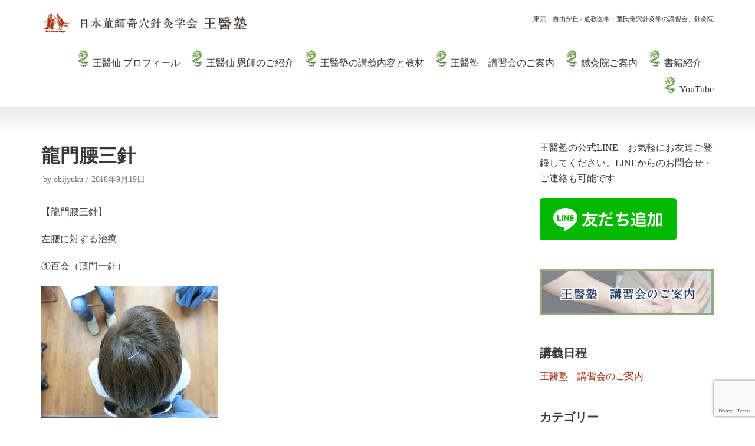

--- FILE ---
content_type: text/html; charset=utf-8
request_url: https://www.google.com/recaptcha/api2/anchor?ar=1&k=6Levn1YpAAAAAJonKTQM2R_fYoI3rO0A6OxPPswr&co=aHR0cHM6Ly93d3cub2hpanl1a3UubmV0OjQ0Mw..&hl=en&v=PoyoqOPhxBO7pBk68S4YbpHZ&size=invisible&anchor-ms=20000&execute-ms=30000&cb=sahteq6c0ozh
body_size: 48647
content:
<!DOCTYPE HTML><html dir="ltr" lang="en"><head><meta http-equiv="Content-Type" content="text/html; charset=UTF-8">
<meta http-equiv="X-UA-Compatible" content="IE=edge">
<title>reCAPTCHA</title>
<style type="text/css">
/* cyrillic-ext */
@font-face {
  font-family: 'Roboto';
  font-style: normal;
  font-weight: 400;
  font-stretch: 100%;
  src: url(//fonts.gstatic.com/s/roboto/v48/KFO7CnqEu92Fr1ME7kSn66aGLdTylUAMa3GUBHMdazTgWw.woff2) format('woff2');
  unicode-range: U+0460-052F, U+1C80-1C8A, U+20B4, U+2DE0-2DFF, U+A640-A69F, U+FE2E-FE2F;
}
/* cyrillic */
@font-face {
  font-family: 'Roboto';
  font-style: normal;
  font-weight: 400;
  font-stretch: 100%;
  src: url(//fonts.gstatic.com/s/roboto/v48/KFO7CnqEu92Fr1ME7kSn66aGLdTylUAMa3iUBHMdazTgWw.woff2) format('woff2');
  unicode-range: U+0301, U+0400-045F, U+0490-0491, U+04B0-04B1, U+2116;
}
/* greek-ext */
@font-face {
  font-family: 'Roboto';
  font-style: normal;
  font-weight: 400;
  font-stretch: 100%;
  src: url(//fonts.gstatic.com/s/roboto/v48/KFO7CnqEu92Fr1ME7kSn66aGLdTylUAMa3CUBHMdazTgWw.woff2) format('woff2');
  unicode-range: U+1F00-1FFF;
}
/* greek */
@font-face {
  font-family: 'Roboto';
  font-style: normal;
  font-weight: 400;
  font-stretch: 100%;
  src: url(//fonts.gstatic.com/s/roboto/v48/KFO7CnqEu92Fr1ME7kSn66aGLdTylUAMa3-UBHMdazTgWw.woff2) format('woff2');
  unicode-range: U+0370-0377, U+037A-037F, U+0384-038A, U+038C, U+038E-03A1, U+03A3-03FF;
}
/* math */
@font-face {
  font-family: 'Roboto';
  font-style: normal;
  font-weight: 400;
  font-stretch: 100%;
  src: url(//fonts.gstatic.com/s/roboto/v48/KFO7CnqEu92Fr1ME7kSn66aGLdTylUAMawCUBHMdazTgWw.woff2) format('woff2');
  unicode-range: U+0302-0303, U+0305, U+0307-0308, U+0310, U+0312, U+0315, U+031A, U+0326-0327, U+032C, U+032F-0330, U+0332-0333, U+0338, U+033A, U+0346, U+034D, U+0391-03A1, U+03A3-03A9, U+03B1-03C9, U+03D1, U+03D5-03D6, U+03F0-03F1, U+03F4-03F5, U+2016-2017, U+2034-2038, U+203C, U+2040, U+2043, U+2047, U+2050, U+2057, U+205F, U+2070-2071, U+2074-208E, U+2090-209C, U+20D0-20DC, U+20E1, U+20E5-20EF, U+2100-2112, U+2114-2115, U+2117-2121, U+2123-214F, U+2190, U+2192, U+2194-21AE, U+21B0-21E5, U+21F1-21F2, U+21F4-2211, U+2213-2214, U+2216-22FF, U+2308-230B, U+2310, U+2319, U+231C-2321, U+2336-237A, U+237C, U+2395, U+239B-23B7, U+23D0, U+23DC-23E1, U+2474-2475, U+25AF, U+25B3, U+25B7, U+25BD, U+25C1, U+25CA, U+25CC, U+25FB, U+266D-266F, U+27C0-27FF, U+2900-2AFF, U+2B0E-2B11, U+2B30-2B4C, U+2BFE, U+3030, U+FF5B, U+FF5D, U+1D400-1D7FF, U+1EE00-1EEFF;
}
/* symbols */
@font-face {
  font-family: 'Roboto';
  font-style: normal;
  font-weight: 400;
  font-stretch: 100%;
  src: url(//fonts.gstatic.com/s/roboto/v48/KFO7CnqEu92Fr1ME7kSn66aGLdTylUAMaxKUBHMdazTgWw.woff2) format('woff2');
  unicode-range: U+0001-000C, U+000E-001F, U+007F-009F, U+20DD-20E0, U+20E2-20E4, U+2150-218F, U+2190, U+2192, U+2194-2199, U+21AF, U+21E6-21F0, U+21F3, U+2218-2219, U+2299, U+22C4-22C6, U+2300-243F, U+2440-244A, U+2460-24FF, U+25A0-27BF, U+2800-28FF, U+2921-2922, U+2981, U+29BF, U+29EB, U+2B00-2BFF, U+4DC0-4DFF, U+FFF9-FFFB, U+10140-1018E, U+10190-1019C, U+101A0, U+101D0-101FD, U+102E0-102FB, U+10E60-10E7E, U+1D2C0-1D2D3, U+1D2E0-1D37F, U+1F000-1F0FF, U+1F100-1F1AD, U+1F1E6-1F1FF, U+1F30D-1F30F, U+1F315, U+1F31C, U+1F31E, U+1F320-1F32C, U+1F336, U+1F378, U+1F37D, U+1F382, U+1F393-1F39F, U+1F3A7-1F3A8, U+1F3AC-1F3AF, U+1F3C2, U+1F3C4-1F3C6, U+1F3CA-1F3CE, U+1F3D4-1F3E0, U+1F3ED, U+1F3F1-1F3F3, U+1F3F5-1F3F7, U+1F408, U+1F415, U+1F41F, U+1F426, U+1F43F, U+1F441-1F442, U+1F444, U+1F446-1F449, U+1F44C-1F44E, U+1F453, U+1F46A, U+1F47D, U+1F4A3, U+1F4B0, U+1F4B3, U+1F4B9, U+1F4BB, U+1F4BF, U+1F4C8-1F4CB, U+1F4D6, U+1F4DA, U+1F4DF, U+1F4E3-1F4E6, U+1F4EA-1F4ED, U+1F4F7, U+1F4F9-1F4FB, U+1F4FD-1F4FE, U+1F503, U+1F507-1F50B, U+1F50D, U+1F512-1F513, U+1F53E-1F54A, U+1F54F-1F5FA, U+1F610, U+1F650-1F67F, U+1F687, U+1F68D, U+1F691, U+1F694, U+1F698, U+1F6AD, U+1F6B2, U+1F6B9-1F6BA, U+1F6BC, U+1F6C6-1F6CF, U+1F6D3-1F6D7, U+1F6E0-1F6EA, U+1F6F0-1F6F3, U+1F6F7-1F6FC, U+1F700-1F7FF, U+1F800-1F80B, U+1F810-1F847, U+1F850-1F859, U+1F860-1F887, U+1F890-1F8AD, U+1F8B0-1F8BB, U+1F8C0-1F8C1, U+1F900-1F90B, U+1F93B, U+1F946, U+1F984, U+1F996, U+1F9E9, U+1FA00-1FA6F, U+1FA70-1FA7C, U+1FA80-1FA89, U+1FA8F-1FAC6, U+1FACE-1FADC, U+1FADF-1FAE9, U+1FAF0-1FAF8, U+1FB00-1FBFF;
}
/* vietnamese */
@font-face {
  font-family: 'Roboto';
  font-style: normal;
  font-weight: 400;
  font-stretch: 100%;
  src: url(//fonts.gstatic.com/s/roboto/v48/KFO7CnqEu92Fr1ME7kSn66aGLdTylUAMa3OUBHMdazTgWw.woff2) format('woff2');
  unicode-range: U+0102-0103, U+0110-0111, U+0128-0129, U+0168-0169, U+01A0-01A1, U+01AF-01B0, U+0300-0301, U+0303-0304, U+0308-0309, U+0323, U+0329, U+1EA0-1EF9, U+20AB;
}
/* latin-ext */
@font-face {
  font-family: 'Roboto';
  font-style: normal;
  font-weight: 400;
  font-stretch: 100%;
  src: url(//fonts.gstatic.com/s/roboto/v48/KFO7CnqEu92Fr1ME7kSn66aGLdTylUAMa3KUBHMdazTgWw.woff2) format('woff2');
  unicode-range: U+0100-02BA, U+02BD-02C5, U+02C7-02CC, U+02CE-02D7, U+02DD-02FF, U+0304, U+0308, U+0329, U+1D00-1DBF, U+1E00-1E9F, U+1EF2-1EFF, U+2020, U+20A0-20AB, U+20AD-20C0, U+2113, U+2C60-2C7F, U+A720-A7FF;
}
/* latin */
@font-face {
  font-family: 'Roboto';
  font-style: normal;
  font-weight: 400;
  font-stretch: 100%;
  src: url(//fonts.gstatic.com/s/roboto/v48/KFO7CnqEu92Fr1ME7kSn66aGLdTylUAMa3yUBHMdazQ.woff2) format('woff2');
  unicode-range: U+0000-00FF, U+0131, U+0152-0153, U+02BB-02BC, U+02C6, U+02DA, U+02DC, U+0304, U+0308, U+0329, U+2000-206F, U+20AC, U+2122, U+2191, U+2193, U+2212, U+2215, U+FEFF, U+FFFD;
}
/* cyrillic-ext */
@font-face {
  font-family: 'Roboto';
  font-style: normal;
  font-weight: 500;
  font-stretch: 100%;
  src: url(//fonts.gstatic.com/s/roboto/v48/KFO7CnqEu92Fr1ME7kSn66aGLdTylUAMa3GUBHMdazTgWw.woff2) format('woff2');
  unicode-range: U+0460-052F, U+1C80-1C8A, U+20B4, U+2DE0-2DFF, U+A640-A69F, U+FE2E-FE2F;
}
/* cyrillic */
@font-face {
  font-family: 'Roboto';
  font-style: normal;
  font-weight: 500;
  font-stretch: 100%;
  src: url(//fonts.gstatic.com/s/roboto/v48/KFO7CnqEu92Fr1ME7kSn66aGLdTylUAMa3iUBHMdazTgWw.woff2) format('woff2');
  unicode-range: U+0301, U+0400-045F, U+0490-0491, U+04B0-04B1, U+2116;
}
/* greek-ext */
@font-face {
  font-family: 'Roboto';
  font-style: normal;
  font-weight: 500;
  font-stretch: 100%;
  src: url(//fonts.gstatic.com/s/roboto/v48/KFO7CnqEu92Fr1ME7kSn66aGLdTylUAMa3CUBHMdazTgWw.woff2) format('woff2');
  unicode-range: U+1F00-1FFF;
}
/* greek */
@font-face {
  font-family: 'Roboto';
  font-style: normal;
  font-weight: 500;
  font-stretch: 100%;
  src: url(//fonts.gstatic.com/s/roboto/v48/KFO7CnqEu92Fr1ME7kSn66aGLdTylUAMa3-UBHMdazTgWw.woff2) format('woff2');
  unicode-range: U+0370-0377, U+037A-037F, U+0384-038A, U+038C, U+038E-03A1, U+03A3-03FF;
}
/* math */
@font-face {
  font-family: 'Roboto';
  font-style: normal;
  font-weight: 500;
  font-stretch: 100%;
  src: url(//fonts.gstatic.com/s/roboto/v48/KFO7CnqEu92Fr1ME7kSn66aGLdTylUAMawCUBHMdazTgWw.woff2) format('woff2');
  unicode-range: U+0302-0303, U+0305, U+0307-0308, U+0310, U+0312, U+0315, U+031A, U+0326-0327, U+032C, U+032F-0330, U+0332-0333, U+0338, U+033A, U+0346, U+034D, U+0391-03A1, U+03A3-03A9, U+03B1-03C9, U+03D1, U+03D5-03D6, U+03F0-03F1, U+03F4-03F5, U+2016-2017, U+2034-2038, U+203C, U+2040, U+2043, U+2047, U+2050, U+2057, U+205F, U+2070-2071, U+2074-208E, U+2090-209C, U+20D0-20DC, U+20E1, U+20E5-20EF, U+2100-2112, U+2114-2115, U+2117-2121, U+2123-214F, U+2190, U+2192, U+2194-21AE, U+21B0-21E5, U+21F1-21F2, U+21F4-2211, U+2213-2214, U+2216-22FF, U+2308-230B, U+2310, U+2319, U+231C-2321, U+2336-237A, U+237C, U+2395, U+239B-23B7, U+23D0, U+23DC-23E1, U+2474-2475, U+25AF, U+25B3, U+25B7, U+25BD, U+25C1, U+25CA, U+25CC, U+25FB, U+266D-266F, U+27C0-27FF, U+2900-2AFF, U+2B0E-2B11, U+2B30-2B4C, U+2BFE, U+3030, U+FF5B, U+FF5D, U+1D400-1D7FF, U+1EE00-1EEFF;
}
/* symbols */
@font-face {
  font-family: 'Roboto';
  font-style: normal;
  font-weight: 500;
  font-stretch: 100%;
  src: url(//fonts.gstatic.com/s/roboto/v48/KFO7CnqEu92Fr1ME7kSn66aGLdTylUAMaxKUBHMdazTgWw.woff2) format('woff2');
  unicode-range: U+0001-000C, U+000E-001F, U+007F-009F, U+20DD-20E0, U+20E2-20E4, U+2150-218F, U+2190, U+2192, U+2194-2199, U+21AF, U+21E6-21F0, U+21F3, U+2218-2219, U+2299, U+22C4-22C6, U+2300-243F, U+2440-244A, U+2460-24FF, U+25A0-27BF, U+2800-28FF, U+2921-2922, U+2981, U+29BF, U+29EB, U+2B00-2BFF, U+4DC0-4DFF, U+FFF9-FFFB, U+10140-1018E, U+10190-1019C, U+101A0, U+101D0-101FD, U+102E0-102FB, U+10E60-10E7E, U+1D2C0-1D2D3, U+1D2E0-1D37F, U+1F000-1F0FF, U+1F100-1F1AD, U+1F1E6-1F1FF, U+1F30D-1F30F, U+1F315, U+1F31C, U+1F31E, U+1F320-1F32C, U+1F336, U+1F378, U+1F37D, U+1F382, U+1F393-1F39F, U+1F3A7-1F3A8, U+1F3AC-1F3AF, U+1F3C2, U+1F3C4-1F3C6, U+1F3CA-1F3CE, U+1F3D4-1F3E0, U+1F3ED, U+1F3F1-1F3F3, U+1F3F5-1F3F7, U+1F408, U+1F415, U+1F41F, U+1F426, U+1F43F, U+1F441-1F442, U+1F444, U+1F446-1F449, U+1F44C-1F44E, U+1F453, U+1F46A, U+1F47D, U+1F4A3, U+1F4B0, U+1F4B3, U+1F4B9, U+1F4BB, U+1F4BF, U+1F4C8-1F4CB, U+1F4D6, U+1F4DA, U+1F4DF, U+1F4E3-1F4E6, U+1F4EA-1F4ED, U+1F4F7, U+1F4F9-1F4FB, U+1F4FD-1F4FE, U+1F503, U+1F507-1F50B, U+1F50D, U+1F512-1F513, U+1F53E-1F54A, U+1F54F-1F5FA, U+1F610, U+1F650-1F67F, U+1F687, U+1F68D, U+1F691, U+1F694, U+1F698, U+1F6AD, U+1F6B2, U+1F6B9-1F6BA, U+1F6BC, U+1F6C6-1F6CF, U+1F6D3-1F6D7, U+1F6E0-1F6EA, U+1F6F0-1F6F3, U+1F6F7-1F6FC, U+1F700-1F7FF, U+1F800-1F80B, U+1F810-1F847, U+1F850-1F859, U+1F860-1F887, U+1F890-1F8AD, U+1F8B0-1F8BB, U+1F8C0-1F8C1, U+1F900-1F90B, U+1F93B, U+1F946, U+1F984, U+1F996, U+1F9E9, U+1FA00-1FA6F, U+1FA70-1FA7C, U+1FA80-1FA89, U+1FA8F-1FAC6, U+1FACE-1FADC, U+1FADF-1FAE9, U+1FAF0-1FAF8, U+1FB00-1FBFF;
}
/* vietnamese */
@font-face {
  font-family: 'Roboto';
  font-style: normal;
  font-weight: 500;
  font-stretch: 100%;
  src: url(//fonts.gstatic.com/s/roboto/v48/KFO7CnqEu92Fr1ME7kSn66aGLdTylUAMa3OUBHMdazTgWw.woff2) format('woff2');
  unicode-range: U+0102-0103, U+0110-0111, U+0128-0129, U+0168-0169, U+01A0-01A1, U+01AF-01B0, U+0300-0301, U+0303-0304, U+0308-0309, U+0323, U+0329, U+1EA0-1EF9, U+20AB;
}
/* latin-ext */
@font-face {
  font-family: 'Roboto';
  font-style: normal;
  font-weight: 500;
  font-stretch: 100%;
  src: url(//fonts.gstatic.com/s/roboto/v48/KFO7CnqEu92Fr1ME7kSn66aGLdTylUAMa3KUBHMdazTgWw.woff2) format('woff2');
  unicode-range: U+0100-02BA, U+02BD-02C5, U+02C7-02CC, U+02CE-02D7, U+02DD-02FF, U+0304, U+0308, U+0329, U+1D00-1DBF, U+1E00-1E9F, U+1EF2-1EFF, U+2020, U+20A0-20AB, U+20AD-20C0, U+2113, U+2C60-2C7F, U+A720-A7FF;
}
/* latin */
@font-face {
  font-family: 'Roboto';
  font-style: normal;
  font-weight: 500;
  font-stretch: 100%;
  src: url(//fonts.gstatic.com/s/roboto/v48/KFO7CnqEu92Fr1ME7kSn66aGLdTylUAMa3yUBHMdazQ.woff2) format('woff2');
  unicode-range: U+0000-00FF, U+0131, U+0152-0153, U+02BB-02BC, U+02C6, U+02DA, U+02DC, U+0304, U+0308, U+0329, U+2000-206F, U+20AC, U+2122, U+2191, U+2193, U+2212, U+2215, U+FEFF, U+FFFD;
}
/* cyrillic-ext */
@font-face {
  font-family: 'Roboto';
  font-style: normal;
  font-weight: 900;
  font-stretch: 100%;
  src: url(//fonts.gstatic.com/s/roboto/v48/KFO7CnqEu92Fr1ME7kSn66aGLdTylUAMa3GUBHMdazTgWw.woff2) format('woff2');
  unicode-range: U+0460-052F, U+1C80-1C8A, U+20B4, U+2DE0-2DFF, U+A640-A69F, U+FE2E-FE2F;
}
/* cyrillic */
@font-face {
  font-family: 'Roboto';
  font-style: normal;
  font-weight: 900;
  font-stretch: 100%;
  src: url(//fonts.gstatic.com/s/roboto/v48/KFO7CnqEu92Fr1ME7kSn66aGLdTylUAMa3iUBHMdazTgWw.woff2) format('woff2');
  unicode-range: U+0301, U+0400-045F, U+0490-0491, U+04B0-04B1, U+2116;
}
/* greek-ext */
@font-face {
  font-family: 'Roboto';
  font-style: normal;
  font-weight: 900;
  font-stretch: 100%;
  src: url(//fonts.gstatic.com/s/roboto/v48/KFO7CnqEu92Fr1ME7kSn66aGLdTylUAMa3CUBHMdazTgWw.woff2) format('woff2');
  unicode-range: U+1F00-1FFF;
}
/* greek */
@font-face {
  font-family: 'Roboto';
  font-style: normal;
  font-weight: 900;
  font-stretch: 100%;
  src: url(//fonts.gstatic.com/s/roboto/v48/KFO7CnqEu92Fr1ME7kSn66aGLdTylUAMa3-UBHMdazTgWw.woff2) format('woff2');
  unicode-range: U+0370-0377, U+037A-037F, U+0384-038A, U+038C, U+038E-03A1, U+03A3-03FF;
}
/* math */
@font-face {
  font-family: 'Roboto';
  font-style: normal;
  font-weight: 900;
  font-stretch: 100%;
  src: url(//fonts.gstatic.com/s/roboto/v48/KFO7CnqEu92Fr1ME7kSn66aGLdTylUAMawCUBHMdazTgWw.woff2) format('woff2');
  unicode-range: U+0302-0303, U+0305, U+0307-0308, U+0310, U+0312, U+0315, U+031A, U+0326-0327, U+032C, U+032F-0330, U+0332-0333, U+0338, U+033A, U+0346, U+034D, U+0391-03A1, U+03A3-03A9, U+03B1-03C9, U+03D1, U+03D5-03D6, U+03F0-03F1, U+03F4-03F5, U+2016-2017, U+2034-2038, U+203C, U+2040, U+2043, U+2047, U+2050, U+2057, U+205F, U+2070-2071, U+2074-208E, U+2090-209C, U+20D0-20DC, U+20E1, U+20E5-20EF, U+2100-2112, U+2114-2115, U+2117-2121, U+2123-214F, U+2190, U+2192, U+2194-21AE, U+21B0-21E5, U+21F1-21F2, U+21F4-2211, U+2213-2214, U+2216-22FF, U+2308-230B, U+2310, U+2319, U+231C-2321, U+2336-237A, U+237C, U+2395, U+239B-23B7, U+23D0, U+23DC-23E1, U+2474-2475, U+25AF, U+25B3, U+25B7, U+25BD, U+25C1, U+25CA, U+25CC, U+25FB, U+266D-266F, U+27C0-27FF, U+2900-2AFF, U+2B0E-2B11, U+2B30-2B4C, U+2BFE, U+3030, U+FF5B, U+FF5D, U+1D400-1D7FF, U+1EE00-1EEFF;
}
/* symbols */
@font-face {
  font-family: 'Roboto';
  font-style: normal;
  font-weight: 900;
  font-stretch: 100%;
  src: url(//fonts.gstatic.com/s/roboto/v48/KFO7CnqEu92Fr1ME7kSn66aGLdTylUAMaxKUBHMdazTgWw.woff2) format('woff2');
  unicode-range: U+0001-000C, U+000E-001F, U+007F-009F, U+20DD-20E0, U+20E2-20E4, U+2150-218F, U+2190, U+2192, U+2194-2199, U+21AF, U+21E6-21F0, U+21F3, U+2218-2219, U+2299, U+22C4-22C6, U+2300-243F, U+2440-244A, U+2460-24FF, U+25A0-27BF, U+2800-28FF, U+2921-2922, U+2981, U+29BF, U+29EB, U+2B00-2BFF, U+4DC0-4DFF, U+FFF9-FFFB, U+10140-1018E, U+10190-1019C, U+101A0, U+101D0-101FD, U+102E0-102FB, U+10E60-10E7E, U+1D2C0-1D2D3, U+1D2E0-1D37F, U+1F000-1F0FF, U+1F100-1F1AD, U+1F1E6-1F1FF, U+1F30D-1F30F, U+1F315, U+1F31C, U+1F31E, U+1F320-1F32C, U+1F336, U+1F378, U+1F37D, U+1F382, U+1F393-1F39F, U+1F3A7-1F3A8, U+1F3AC-1F3AF, U+1F3C2, U+1F3C4-1F3C6, U+1F3CA-1F3CE, U+1F3D4-1F3E0, U+1F3ED, U+1F3F1-1F3F3, U+1F3F5-1F3F7, U+1F408, U+1F415, U+1F41F, U+1F426, U+1F43F, U+1F441-1F442, U+1F444, U+1F446-1F449, U+1F44C-1F44E, U+1F453, U+1F46A, U+1F47D, U+1F4A3, U+1F4B0, U+1F4B3, U+1F4B9, U+1F4BB, U+1F4BF, U+1F4C8-1F4CB, U+1F4D6, U+1F4DA, U+1F4DF, U+1F4E3-1F4E6, U+1F4EA-1F4ED, U+1F4F7, U+1F4F9-1F4FB, U+1F4FD-1F4FE, U+1F503, U+1F507-1F50B, U+1F50D, U+1F512-1F513, U+1F53E-1F54A, U+1F54F-1F5FA, U+1F610, U+1F650-1F67F, U+1F687, U+1F68D, U+1F691, U+1F694, U+1F698, U+1F6AD, U+1F6B2, U+1F6B9-1F6BA, U+1F6BC, U+1F6C6-1F6CF, U+1F6D3-1F6D7, U+1F6E0-1F6EA, U+1F6F0-1F6F3, U+1F6F7-1F6FC, U+1F700-1F7FF, U+1F800-1F80B, U+1F810-1F847, U+1F850-1F859, U+1F860-1F887, U+1F890-1F8AD, U+1F8B0-1F8BB, U+1F8C0-1F8C1, U+1F900-1F90B, U+1F93B, U+1F946, U+1F984, U+1F996, U+1F9E9, U+1FA00-1FA6F, U+1FA70-1FA7C, U+1FA80-1FA89, U+1FA8F-1FAC6, U+1FACE-1FADC, U+1FADF-1FAE9, U+1FAF0-1FAF8, U+1FB00-1FBFF;
}
/* vietnamese */
@font-face {
  font-family: 'Roboto';
  font-style: normal;
  font-weight: 900;
  font-stretch: 100%;
  src: url(//fonts.gstatic.com/s/roboto/v48/KFO7CnqEu92Fr1ME7kSn66aGLdTylUAMa3OUBHMdazTgWw.woff2) format('woff2');
  unicode-range: U+0102-0103, U+0110-0111, U+0128-0129, U+0168-0169, U+01A0-01A1, U+01AF-01B0, U+0300-0301, U+0303-0304, U+0308-0309, U+0323, U+0329, U+1EA0-1EF9, U+20AB;
}
/* latin-ext */
@font-face {
  font-family: 'Roboto';
  font-style: normal;
  font-weight: 900;
  font-stretch: 100%;
  src: url(//fonts.gstatic.com/s/roboto/v48/KFO7CnqEu92Fr1ME7kSn66aGLdTylUAMa3KUBHMdazTgWw.woff2) format('woff2');
  unicode-range: U+0100-02BA, U+02BD-02C5, U+02C7-02CC, U+02CE-02D7, U+02DD-02FF, U+0304, U+0308, U+0329, U+1D00-1DBF, U+1E00-1E9F, U+1EF2-1EFF, U+2020, U+20A0-20AB, U+20AD-20C0, U+2113, U+2C60-2C7F, U+A720-A7FF;
}
/* latin */
@font-face {
  font-family: 'Roboto';
  font-style: normal;
  font-weight: 900;
  font-stretch: 100%;
  src: url(//fonts.gstatic.com/s/roboto/v48/KFO7CnqEu92Fr1ME7kSn66aGLdTylUAMa3yUBHMdazQ.woff2) format('woff2');
  unicode-range: U+0000-00FF, U+0131, U+0152-0153, U+02BB-02BC, U+02C6, U+02DA, U+02DC, U+0304, U+0308, U+0329, U+2000-206F, U+20AC, U+2122, U+2191, U+2193, U+2212, U+2215, U+FEFF, U+FFFD;
}

</style>
<link rel="stylesheet" type="text/css" href="https://www.gstatic.com/recaptcha/releases/PoyoqOPhxBO7pBk68S4YbpHZ/styles__ltr.css">
<script nonce="e0wYCDg2hrTqPS_iHtg50w" type="text/javascript">window['__recaptcha_api'] = 'https://www.google.com/recaptcha/api2/';</script>
<script type="text/javascript" src="https://www.gstatic.com/recaptcha/releases/PoyoqOPhxBO7pBk68S4YbpHZ/recaptcha__en.js" nonce="e0wYCDg2hrTqPS_iHtg50w">
      
    </script></head>
<body><div id="rc-anchor-alert" class="rc-anchor-alert"></div>
<input type="hidden" id="recaptcha-token" value="[base64]">
<script type="text/javascript" nonce="e0wYCDg2hrTqPS_iHtg50w">
      recaptcha.anchor.Main.init("[\x22ainput\x22,[\x22bgdata\x22,\x22\x22,\[base64]/[base64]/[base64]/bmV3IHJbeF0oY1swXSk6RT09Mj9uZXcgclt4XShjWzBdLGNbMV0pOkU9PTM/bmV3IHJbeF0oY1swXSxjWzFdLGNbMl0pOkU9PTQ/[base64]/[base64]/[base64]/[base64]/[base64]/[base64]/[base64]/[base64]\x22,\[base64]\\u003d\\u003d\x22,\[base64]/[base64]/CgsK7KDFZasKuGTzCq2XCvWhcUTEHw6DCt8KpwprCjWPDtMOjwqY2LcKOw4nCikjCo8KrccKJw7kiBsKTwpfDh07Dti/CrsKswr7CijHDssK+ZMOcw7fCh1AcBsK6wpFLcsOMeCF0TcKTw6Q1wrJ9w5nDi3UJwrLDgnhnU2crJ8KFHiY7FkTDs2VCTx9iADceWzvDhTzDjQ/[base64]/DtcOxQh/CrXXDi8Opw4DCgmbCocKEwqhFwqVswqEhwot9Y8OBU0nCmMOta0JXNMK1w45if1MEw6swwqLDkW9de8O0wrw7w5d6DcORVcK5wpPDgsK0QlXCpyzCvXTDhcOoE8KqwoETHDTCshTChcO/wobCpsKyw6bCrn7CosOmwp3Dg8OowoLCq8OoFMKZYEAfJiPCpcO9w5XDrRJ1SgxSPcOCPRQBwpvDhzLDkcOcwpjDp8OEw5bDvhPDgjsQw7XCqgjDl0sDw5DCjMKKc8KXw4LDmcOLw4EOwoVNw6vCi0kZw6NCw4dta8KRwrLDk8OYKMK+wrXCnQnCscKZwq/CmMK/[base64]/w7/DocOswrAFeRw7fWYIEcK8wp3DjcKIwoDCkMO6w6N2woEhZkcrSxjCqjx3w58kNsOWwpzDgzjDmcKyQzfCt8KFwonCisKEeMOZw47DlsOvw47ColXCk0wewrnCvMOuwqQFw6M+w5zCpMK/w6cJa8KKGcOaZMKGw6zDiXMedEEJw5/CqmoxwpvChMOuw7BUBMOTw61/[base64]/CmXN7fcOfwqkBwrVBF8O6KsOpcAE8w4nCqzBhPT8TZMOQw4wxSMK5w7jClkQXworCrMOqw7dmwpdSwoHChMOnw4fCiMOJS0nDmcKcw5ZPwpN2w7VawqMpPMKPScO3w5xJw5AdJSHCh2/CqcKnZcO9aiInwrgOecKSbBjDoBABX8O7BcO7SMOLQ8O9w4PDuMOnwrXCk8KoAMOYb8Osw6PClUIawpzCgjPCuMKPaRbCsnYUa8OleMKdw5TCvxU0O8KMcMOow4d/FcOAC0MxUDPCgQEJwpbDq8KFw6t4wowpO189Px3CggrDlsKYw6AqekBZw7LDhz/[base64]/ClsO5wqnCgMKiwqwrw4A+OXpyDhFXbXRHw6BlwrPCv8KwwqPCiirDuMKaw43DlV9jw7hRw6Vbw7vDrQ7DgMKgw6XCusODw4LCsS8qZcKcesKjw45/d8KxwpPDhcOtE8OFcsKxwo/Cr1sbw518w7HDvcKBAMOSOkzCqcOgwrxLw5jDscO4w7LDmnY2w6LDvMOGw6ARworCo1ZHwq5+LcOcwozDtcK3AQzDtcK/woVOVcORUMOZwqHDqUHDqAYqwqHDvnZew7NRKMKqwooyLsKYc8OrDW1uw6xVZcOmesKSGMKaUMKIfsKgRANhwpxkwqLCr8O+wqnCncO+DcOsX8KCZcK8woPDqygeNMOhE8KsG8KMwowww4vDh1LCrRZxw4NZfnfDrnhedkXChcK8w5Y/wosECsOtQ8K5w63ChcK3EGzCssOfUcKgfwcULsOJQR9QMsOew5Miw63DrxXDnzDDnw9BInc2R8K3wp7DlcKCanPDusKMD8KEDsOvwoXChEshV3R+wpbDhcOFwrxvw6HDi1PDtxXCmVkcwoPDqETDvzbDmGUEw7E8HVtmwq/DvA3Cq8OOw6bCmC3ClcKXJMOwQcKhwokSIlFew4wyw6kWak/[base64]/DksOzQsKiD1dFwqdQwpTCqsKfw6fDmRLCkcOAwoXDiRwRM29QdVTClRDCncKFw719w5cHK8KOw5bCn8KFw5l/w6Nhw4ZDw7NhwqJhV8OTBsK4UsOweMK0w6IdGMOmUcO9wqPDojHCnsKTUHbCp8OfwoQ6wrskAhV8SXTDgGVgwqvCn8OgQ1oXwrHClgvDsAJOL8KATWwoUSckbMKiQkhmYcOQIMOFQ2/[base64]/woBXEsOMwrJqFsO9NMKtdsO4w6rCocKjwqBWG8KRw7QrVRjCmzgUIXTDpFhuZcKHLcO3OS8Xwohawo/Dt8OiRMOswo3DtsOnWMOzU8O4QMO/[base64]/Dj8OGwqElFxXCv8Kew7rDu8KzHcKEJBFsFlQuwqALw7J2wrpBwrPChQfCocKQw64fwr96BcOILgDCtxRRwrrCn8OnwpzCjyrCvmYdd8KsJMKCJ8K/[base64]/DtT5RwotfBcKKaMKZw4zCnhcSdTrCjzzDiXYOw6Fpw6DDs3h7fH96OsKLw5Vyw7N2wrVIwqDDvTrChgjCh8KOwrrDuRM+NcKYwpHDlhwTR8ONw7vDhMKKw57Dh2PCnG1UScOfC8K1FcKOw5fDjcKgDQJQwpjCicOjUEoGG8K6Cg/CjWgSwoR2UkFMK8ONSl7ClB/[base64]/CmW/Dh8OYQMKaVMK1w4A7QsKOP8KgdlLDvCp1KsOQwrvCkTEww6XDlsOJesKQf8KYA1tdw4hUw4VPw5AZCn0GP2jCjTLCusOGJwE/w7LCncOAwqDDhxB5w6gdwo3DrlbDvyYJwqHChMOPCsKjGMKbw51SJcKcwr83wrfCgMKGYhwZUcOTNsOiwpDDll4DwogowpLDrEfDun1TbsKSw7g6wqEsOHfDvMOGfm7DvGZ4PcKYDlzDjnjCk1XDgw9AHMKzKMKNw5vDp8K8w5/DjsKpSMOBw4XCj0TDt0HDoyx3wppEw49FwrJSO8Kiw6PDu8OjLcKwwq3CqD7DrsKTLcOOwoDCpcKuw4fCqsKbwrlPwqogwoYkaSvCnj/[base64]/ZDkEJgBAYSNjw5nCjMKCLMOiVCfCoVTDicOCwqrCoBbDocKSwpR5EwLDgQ5uwqxjH8Ogw7kkwrpiL2LDt8OCSMOXwpBNeQ8CwpXCm8OzJVPCh8Ocw7fCnlDDhMOhLkc7wosQw4kSZMOgwrx7aQLDnkN8wqokAcOEJm3CoQzCgg/[base64]/DrcK3w5nDthkYXsOJEnbCgHTCjXzDn3PDuS42w7QWE8Ktwo/DosK2wq4VfhbCkg5eGwDClsOofcK8Ii5hw5UPAsOrVsORwojCssO9CUnDoMK5wpTDrQBvwqPDsMOEL8KfY8OeAGPCj8O3a8KAdzQew40owpnCrcKgLcOeMMOswqvCgR/DmHNAw4nCgQHDtTM5wqfCmD5Tw51QQj5Aw7QSwrhcCFnDsy/[base64]/DlcOldsO0IcO5wofDn38FGWvDqULDt8OfwpLDiVnCjMOjCxfCtMK4w7QKWGnCk0fDtSHDlSvDsCMywrLDiF5lMyITZ8OsUQo0BBbClMOdHCQMS8KcEMOpwodfw7NXWcKtXF0Mw7XCi8KXOTzDj8K0FsOtwrAMwr1vdS9Rw5XClk7DnkZiw7ICwrUfAsO/wrFyRBHCrcKIZH0Sw5bDj8KFw5TDhsOCwoHDnG7DsxXCk3rDoVHDrMK6bG7Cs0UTCMK3w4dRw7fCjhnCi8O3OHPDsE/DvcORfsOYEsK+wqjCjHQuw6s4wroCIsKcwpMFw6/Cr2PDiMKZOkDCkAUEScOQQ3rDpwAEBRpBXsK9wq7Cu8O4w5xhc1bCksKwVBJLw7dCNmnDhHzCpcKrQ8O/aMK3RsKgw5HCvxHDkXfClMKIw6lpw4lmJsKbwo7CqUXDpETDuxHDi3XDjybCsH3DmC0Dd3XDgTwlRRpDMcKFagjDm8OTwrLCuMKcwoJ5w5Uxw7HDtUHCrUtOQcKXFhQsdC/ClMOTERzCpsO5wrnDuRZ3JEPCnMKZwrBUV8KnwqAbwqUCAcOxOUl1bcOmw6V6HE05wp8aVcOBwpMnwox9V8OSayXDpMOdw4Mxw5PCl8OXV8Oiw7dAQcKLFGnDm3TDlF3DgQUuw6k/alJLZhHDgRl2OsOuwodew5rCu8Oawq7CvlhfD8ORXsO9e1RyB8ODw484wrDCgzBMwqwZw5xFwoLCpzMKLytvFcKDwrPDnhjCmsKdwpjCpS/CiyTCmV1DwrTCkDYEwrDCkyMlNsKuRWwoa8KQQ8K0WSTDm8OPTcOTw5DCisOBZxhuw7JdUBd1w512w6XCj8OEw6DDgjHDpsKRw6NWCcO+CUfCpMOrSnlZwp7Cs1bCqMKVIsKafH1ZJQHDlMOsw6zDoGrClQrDlMOAwrY9bMOKwprCoX/[base64]/w4nDoMOvw4bCmlQVw4I8BkRmTSsQBMKMY8K9NcKLesOOfyIqwrgEwrnCiMKEHsO/[base64]/bgAsDsKqUcKPwqIkZR7CtcOaw7p2VCkFw50cbC7Cl3HDtSs7w5fDtsKbHDfCpXA0GcOBIcOOw5PDuCAVw6EQw6jCoxtWDsOdwqnCp8O+wp/CpMKVwr18eMKXwqgDw7HDpBtlBnonE8KEwpTDq8OMw5vCpcOxMm0mVVYBKsODwo1Xw4YPwqbDssO/wojCq0NYwoF2wobDpsOvw6fCrcKnCz0+wqgUOT5hwo3CqERPwr4NwpnDssK9wrgUY3Q1N8O/w65kwrgyYhtuUsOlw5gseAceYgnCg3HDr1gFw4/CnHvDpcO0P1dre8OpwrbDmjvCmykkED/[base64]/wr/CgUASdjbDpmYfAsOUe8OJVXwrA3rDj1c2RmPCpwoIw4F2wqzCicO6WMO9woHDmsOCwqXCumZcBsKEZW/[base64]/DjsKLVcKKwr0Swr3CnsK3a8OSWcKmwqFCdEDCsgdrP8K1SsO7MsKMwp41AGzCtcOZS8KDw7nDuMOQwrQuKSlFw5/[base64]/CsMKuwqDDhwbChyfCkizCmi0Xw5nCksKMw4XDgzMPF2V5w49+asKpw6UuwpnDiW3DiCvDkg1eUAPDpcK0w5rDkMO8ZBfDmXjCkUrDpiDClcOoQcK9V8O4wohOV8KFw4B4L8Kwwqk1S8OEw69rZXh6L3/[base64]/DlArDl8OGV8KXTDBuQTXDu8OWNMO8w7zDm8KewpVpwrTDmz4/QmrCuC4AawYXJns0w5wcP8OUwrloLgLCrjXDs8OgwosXwppIIMKvG1XDrE0GL8K0OjNSw5TCj8OgQsKJVEVkwqh5DF/DlMOoZljChDxqwr3Du8OcwrUBw7XDusK1asOjYGLDr0fCqMOqw4zDrldYw5rCi8OEwrPDgWsDwqtvwqQJV8OmYsKLwrzDtUFzw7gLwqrDkwUjwqvDqcKqfHPDp8KNCsKcNgg7fE7CkDZ0wozDh8OJfMOswozDksO/MwQ4w71CwoAVdcKmOsKuBmkLJcOYWCMXw4ArIsOgw5rCtXwpVMKSRsO5LcKyw541wqodwoXDqcOdw5jChisvYknDqsKqw4kKw4IrPB3DvEfCsMOqCxvDrcKGwpHCuMKIw4bDrhZQRUkEw5ECwp/Ci8Kow49XS8OlwobDoVxuwojCkXPDjhfDq8K5w68Twr4LWUpPwrlLQMKRwpgPQFnCt0bCqk4lwpNZw404Eg7DiDbDmsK/[base64]/DqV/Cu8KpCcKICMKhGcK3w7HDk8KDwrA/[base64]/CssOXwoYTw6tbacOXInBrwrbDpk7ChXHCq3fDh3zCncOaIHVQwoQuw6PCpULCt8O1w5YOwopoIMOgwpjDgcK0wqjCrxABwqnDjcK6PS4bwoXCsAR0RFRywpzCt2IODEbClybCuk/CuMO4w63DrUHDqDnDusOGOXF+wqDDtcKNwqXDkcOJW8KlwrJqeivDhmI8wp7CtAk2WsKfVcK9DALCucOaPMOWesK2wq1Ow77ChFnCvcKtV8KIYsOgw78FL8Oiw6gHwpnDgsO0cG0iQcO6w5l7RsKGeHrDvsOLwrZIesO0w4TChRbCkQQ4wqIxwqh/bcKNc8KVHjLDlVhHaMKhwpnDssKpw67DsMKmwofDji7CoEjDncK/wqvCs8Kqw53CuHnDsMK1FMKpaFfDi8Oawo3DtcKDw5/[base64]/[base64]/Dr8OgbMO4wo/ChsOPS0kIKsOUwrwvAcOIaFk+PsODw6XDk8Oew6vCrMK/[base64]/[base64]/[base64]/w4cew4/DhSzDjHnDosKVwpHCn8KXwowHIMOyaMOzCwhbOMKnwqPCkwlQFXbDjsKCHX3CusKWw6sEw4vCqAnCq1jCp0zCu1/[base64]/[base64]/w5ZCw5rClsOYw4pyZMKVRsO8K8OPw6vCj1zDgcO0Kj3CjFLCtUtMwrvCk8KvPsOcwrM5wqIOEgUJwoA+VsKsw54sZjR2wqMmwqXDrxnCksKcFEVBw7zDrQo1AsOEw77CqcODwqrCqyPDi8K1GGtdwpnDmzNkGsOTw5lbwoPCpMKvw4E9w4Iyw4DCiVEQXB/[base64]/[base64]/DlUDCm8KpYsOeLy3DhMOeCcKnw4l9VgbDslrCojvCjBcBwoTCszcDwp/CtsKFwod2wo9fDHHDiMK6wpU4HFgOX8KmwrXDtMKuKsOIWMKdwpMjHsO9w6bDmsKKKDRZw4bCtCNnfzFTw6HCg8OpMMOpeznCqVdowq5nFG/CncOew79JVz5iTsOKwqcUPMKpKcKEwrlGw6JYeRfCnUsJworCocOqN3gSw6gxw7ExUcOjw4TClHHDj8ObeMOjwozCtxlzJSnDpsOAwo/CjWrDvWg+w41rO3TCjsOZwqMBQsO0DsK6A1h9w6jDmUMzw5RfZyrCicOMG3FVwptPwoLCm8KGw4sfwpbCiMOARMKAw5sUSSh/EzdyRsOGIcOPwqAawpkqw61MR8OZSQBXID0ww5rDsjrDksOhGw8ecVoWw53CkH5BfB1ELGDCi1HCiCoJYVcWworDoHHCuD5vP3gGfFkzF8KrwosZRyHCicK2wqEJwogkSsOhPMOwSEdyX8OtwqBZw4lWw7/Co8OMHsOvF3vDn8OBK8K7wrTCpxF/w6PDm1bCjTbCucOrw4XDqcO0woElw5woCg0Awr4gYx49wrjDpcOxPcKUw5vCucOKw4AVZMKpEStWw74wJcK5wr8+w4lIcsK6w7d4w4MLwoDCscOMLxnDpBnCsMO4w53CulFIBcOww7HDn2w3KW7DlU0Yw6AwKMOvw71QfmrDnMK8fEIvw6tWQsO/w7PDq8K9L8K+E8Kuw5fCusKOFg1twpwAf8OUQMOHwq/[base64]/Di3M9w6PDsQXCvnLDlmgywqDDmsOlw497al7DjAzChsOQw7wEw7TDp8KPwqDCsl3Ch8Okwo7DosOJw5hLChLChSrDqEQkQULDhGAYw5EmwpDCqSTDiFfCs8KzwqzCkQkCwq/ClcOswr0+QsOOwpNPEE7DkHIWQcKdw4MYw7HCs8OLwqPDqsOwIDPDhcKzwobCqzHDu8KJFMKuw6rCscKCwrPChxE3O8KTKlhyw7oawpJqwpEYw5psw7XCmmpRCMOewo5uw5tkB0IhwrTCvz/DjcKhw6HCuRvDm8OZw6PDqsOab2pLHmBNLlcvOMOEw7XDsMO3w6hwIAFTEcOVwrx5WWnDvAp0QFfCpyF9EAtzwofDr8O2PCh3w6xzw6ZAwr3DnHnCt8O7M1TClcOsw7ZNwqM3wp8Lw4/CvA1lPsKxQcKmwrFCw5kZGMOEUwQTIWfCsh3DtsOawpvDtGV6w7jCnVXDpsK3ImPCiMO8D8OZw50eA0XCoSIMTkHDqcKOZMOjwpoMwrlpAARRw5DCu8KYJMKDwr1bwpbCmcKDWMO5Bj4Nw7F+VMKNw7PCn0/DtcK/TcKTSifDoFdYd8OSwqcawqDDqsO6EXhkBVVBwpxawok3DcKVw7sFwqPDpmp1wqPCqH9Kwo7Cng90VcOBw7jDiMKLw4vDjCVPLw7CgsOiahoKesOmInnCpi7CksK/UWLCpnMXO3XCpDzCiMOkwpbDpcOvFnnCqHsfwqHDkQUiw7HCpcOhwq86w7/DujQLQTbDpMKlw7AqE8KcwrTDvm7CusO+XCzCh3NDwpvCvcKDwpUvwr0KEcKCVml7fMOXwq45ZMODesOywqfCpcK2wq/DnwwMGsKyasKifB3CuyJtwpkTwpI/XcKswo/[base64]/CtMOiwojDpBzClTvDhsKwwoxOD2IVV8OBKXdHw5glw49MVcKOw5wTf1DDpsOzw7PDnMKdYMOQwqdKWRzClw7CoMKsVcO5w6/DnsKkwp/[base64]/NsOTeMOzUnVLwr8FdcKfXz9Lw7gWw48/w6XDoMOZwoZ2bgPDosKRw4TDjiFdEldvcMKKITvDpcKDwoNue8KzZF01FMOnTsOuwoc7DkAJT8OaYk/[base64]/CsF7CoEbDqF/[base64]/DjDfCl8OpAkkFw651BMOlJ8KXD8OtwrNHwofDiGcDIDTCsjthcwoQw7QJc3bDj8ORHj7CgmEUw5QoBy5Sw4vDq8KIwp3CosKfw797w6bCqQhcw4XCiMOTw4XCr8OydCdYHMO3ZyHCkMKde8K1ASjClnIzw5HCoMOcw6rCkMKWw44pR8OaZhnDnMOzw60Bw7XDsQ/DnsOfW8OlC8KbWMKqfX9Sw6hXBMOdNmDDlcOOXQ3CsWHDjS4abcOlw5sEwrVSwodzw7dswo5sw4NFJVIhwqVOw6BVdWrDncKsNsKlfMKuPsKSbMO/YWXDizAaw7gRZS/CscOnMXEgWsKxHRzCrMOWTcOiwrjDpMKpaBXDkMKrBDnDnsKnw4TCjMK1wrEWe8ODw7U2ZFzDmDHCr17DucKVQ8KwEsOqfk0EwoDDlg9QwobCqCpgbsOHw5MqB3sowqXCjMOkAcKWDBAReS/Di8KzwotAw4PDgTfCklbChzXDvmNpwoLDrMOew58XDMOmw4vChsKcw4ASU8KvwrTCucO+YMOSZcOvw5tkHDlow4fDj0jDuMOHccO4wp0nwoJQIsO4XMKRwoo+wp93ZyLCuwUvw47DjRgLwqYXYSbCi8KPw6rCuVzCr2dLS8OIaA/Cq8OrwprCqMOzwqPCrlodPMKWwo0oaivClMOPwpkPbzY3w4vDjsOQScOow79+N1vClcKNw7oIwrVlE8Knw7fDp8O2wofDh8OdOmPDmXB9FHPDhxZUTSRAIMOHw4V4a8KibcOYQsOew5ZbT8KHwqdtE8KgacOcZHojwpDCn8KfcMKmS2QzHcOmf8Kpw5/CnzVeFRMow4d2wrHCo8KAwpM5UcOMN8Ozw4wVw47ClsOkwpdhT8OYWcOAHVTCgcKqw5o2w5tREl5XTsK+wpA6w7MNwrcJdcKJwrlzwr0BG8OrL8Ktw4sdwqLCjlfCqsKSwpfDhMOJCQknM8ObURvCi8Oowr5fwrHCpcOXNsKGw53Ch8KSwp56GcKPw6h/ZWbDvG0me8Kcw4nDr8OJwoQse13Cvz7Dr8OvdHzDpT5aasKKKGfDrsOWe8OeB8KxwopgMcK3w7nCg8OLwrnDjgBbMifDvwRTw5Jew4ULYsKHwrzCgcKEw48Sw6zCuQktw4PCmcKlwrjDuEBPwopDwrd7H8O1w5nCvn3DlVnCpsKcbMKYw4TCtcKnG8O8wqnCmsKkwpw/[base64]/wrbCtBPCsyrDkcOsIsK/dMKYwrXDt3lVUnY/w5TDk8O1dMOowoEZGMO+fWvCuMK9w7rCsRvCp8KGw5bCp8OrMMO+cX5zYMKJXw0PwpIWw7vDgxdPwqR+w7IRYh7DqcOqw5xoCcKTwrzClDtdX8Oow7PDjF/CsjQjw7dcwpM2LsKKV0QZwpvDr8OWPUZPw48Ew6PCszN8w4XCljA0SFHCnRAWS8K3w7rDvhx+DMO4LEgGLcK6KUFWwoHCr8KzMhPDvcO0wrfChCY4wobDgsOtw4wbwq/DisONNcOpQHx/w4/DqQvCmgAHw7TCs0xHwrbDgcOHR3YEa8OZHBMUK27CusKyI8KXwrPDgcOjf1ImwqFbK8KmbcO5GMOiBsOmC8OpwqLDpcOfD3/ClxQkw6DCrMKgccKcw4tzw4HDgcKnJz9zbcOMw4LDqMOOdwg8fsO6wpdfwpDCo3DCmcK/[base64]/DjWg7EcOOSDBvHsOCXG52w70/wo0tK8KOWMOLDsKVUsOjGcOkw79UfzXDmcOpw7c9S8O0woNNw7HDi2bDqsOZw4TDisO0w63DhcOrw4sRwpRPXsOvwplNUxjDpsOEIMOWwq0Swp3CpVrCjMKjw63DuyLCtsKtbxFhw5zDkwwDcxR/[base64]/CvhRHwq8ewpJ+w6p/QCPCl8Ovw48NExRiTQktQmM2W8OwQxMvwoB5w53CnMOZwrFPD2tiw4MYHyBuwp7DpsOoJ0zClFtlGMKSY3dQXcOrw4zDi8OMwqcATsKgJV4FNMKvVMOhwqIRfsKLEDvCicOHwpjDh8O/JcOZYjXDo8KKw5vCuDHDu8Ksw5VHw6g2woDDmsK1w484GBE0H8KYw7p6wrLCqBVxw7MWTcOfwqRYwq0QF8KaR8KZwoHDjsODVcKkwpYjw4TDuMKtGB8kIcKXCXXDjcOMwo0/w7NQwpcYw6zDo8O4Z8KCw5nCnsK/wq0TRkjDr8OSw6HChcKRNi5jwqrDjcKnCxvChMOdwojDr8OJw6DCqcOWw60Ow4XDj8Kub8OwR8OyIg7Di3HClMKhTAnCtsONw4nDj8ORCVE3b30cw5dUwqBtw6pkwo0RIFPCiD7DshbDg2slU8KIFCYQwqcTwrHDqzDCgcOSwqZGTMKZQX/DvwnCqcOFTXzCgDnDqQAyWMKMW387TVXDl8OVwp0XwqwyCsONw5PChH7Dm8Obw4cfwobCsXrDvjYzcU/CoHo8acKJCcKVNMOOYcOKOMO8S3/DmcKLP8Opw5TDvcKke8Oxw71rW3jCoXHCkhbCtMO0wq1Ock7Cmz/CgWl0wohTw4QAwrQbdTZywo0faMOmw7UGw7dQMWLDjMOaw4/DvcKgwqQmdF/DnhZuRsO3fsOpw701wpjClsOeHcOVw4HDgWjDnzTDv23CkHXCs8KVJGrCnjFxIFLCoMOFwpjDucKTwoXClsOywoTDviUaVTpPw5bCrDFkESslO1w/X8OYwqrCgAQKwq3DhzBqwpRAcsK4NsOOwoHCtcORSQHDmsKdAWoUwpHDssOWXiNFw5p7bMOHwojDs8Oqwpxrw5ljw6LCucK8MsORD2I1IsOswr0pwq7ClsKmT8OQw6fDt1/DoMKYT8KhV8Kxw7BtwoXDtjhmw7/DvcONw4rDiljCpsO/[base64]/[base64]/YkHDgsK0YRLCkcK+O1FmGsO6w6PCtg/DpVATP8KifUHCksKQeA4WZcO8w53DvMOdOUhnwoTDkCjDnsKbwrjCtsO6w5xhwo3CuRY/w5Vdwpkww6IzbhvCnsKawr4owo55HB8Hw7wFPcOvw4PCjgRAHcOlb8K9DsKgw4nDs8O/JMK8DMKvwpXCvS/[base64]/Cjl4BQlDCqyJXQsKIScK1w7lxe0PCkcOOEHkwYgdycgVFFcOzNGPDnzfDr0IqwrvDr3VwwplDwqPCjUDDiyl+AF3DvMKoX3/Dim0mw4TDmyfDmsOrUcK+EDV5w7fDl0fCslJVw6fCocONdMOPIcOlwrPDi8OpUF5FE2LCp8OuGSjDrsKuF8KCCcKXQz/ClXZQwqTDpQvCh3DDrTwUwofDjMKZwpDDiB9gQ8Oew7kELRkawrhZw7ksOMOmw6QLwo4JKFElwp5YVMKZw5nDgMOFwrkHAMOvw5/DkcOzwqUlEhvCrcKESMKZagzDgSAlwp/DtSLDoylXwpPDj8K2C8KWCAnDm8KtwpYUBMKWwrLDrSR8wpoJM8OQSsOaw7/[base64]/CvU5kwqQFw6EDZgVRYMKDw74+w5hwWMOww54lOcOOBMKxM1nCssOQR1BVw7fCvsK+dREtbgHCrMOnwql8EzATw6w8wpDDmsK/[base64]/CpA3CmsKhwobDhcKDwohZw5fCtMKnfwEIw6LCksKdw5FvcMOST3kkw4UiTGXDjsOIw61gXcOnVjxSw7fCg3xhfHRxBsOdw6XDmVpFw4A8fcK3K8KhwpPDn3DDliDCh8OnacOoST/CssK3wrbClHQCwpB2w7QnN8OswrVjSAvCm2smSB9yVsOBwpnChyAucHgLwqbCicOWTMKQwq7DgX3Dm2TCicOXwoAiXzZFw4MCDMK8F8OUw4/DtHoofsKUwr90bsKiwo3DuAvDt1nDgUZAXcOhw4w+wql3wq0jb1jCq8OdZ3g2SMK3eUgTwopVOWXCicKtwpEeX8OMwoIcworDh8K3w6UBw5/CrDLCocOtwqIhw6rDu8KPwp5swrs4UsK6ZcKXMhwEwqfDo8OFw4DDtXbDsiA3wp/DhmASDMO2OFwNw7UJwr5tMxnCuTRWw4gBwqXDjsKUw4XCkSxMYMKCw7nCncOfEcOeCsKqwrcKwoTDv8OoOMOKPsOnNcKcLQ3CqTNiw4DDkMKUw6fDrmvCi8Ofw7FPAS/[base64]/[base64]/woPDh8OKUMOQwo/[base64]/[base64]/w5MZbHrDucO7wozCpCAbScKewolUw5wWwq8xwqDDjGIUWmbDmBHDicKbHMO0wr8rwoLDtsO+w4rCj8OMDX01Q3LDi1AwwpDDoXAXKcOjOMKPw7DCgcOcw6PDmcKHwpsGdcOzwo/[base64]/CrcK9UwPDicKTwovCvArCqXQ9w5XCkgAHw6pXYDXDk8K0wpvDnxbCqmrCm8KjwoRAw7pLw40awrhdwoLDmSpqL8OIYsO3w7HCvDhqw5V/woouIcOkwrbCiTXCmcKaRsO2fMKOwpDDnVbDqypzwp7CnsOcw7sEwr9Kw5nCicOIci7DrlAXPXnCqXHCqlHCsXdqEwHDssK8Dg1kwqTDnFzDgsO/[base64]/DjQfDu0zDhAB4IMKiFsK2w5/DlC/[base64]/DiBAAwpotUmFgQkvCvGJZwqLDt8K2TsKGAMOMQwbCuMKVwrTDrMOgw54TwoBZHRTCpn7Dry5lwofDu08/JUTDtEIncyQ3w4TDvcOsw60zw7LCusO1LcKBCcKtOcOSNVd2wqXDnznDhwrDuh3CjEfCg8K8ZMOmWncxKVNIcsO8w7xdw6pCVcKiworDpmt+HH8vwqDCnVkoJyrCgykXwo/CrTMeAcKWVcK0w4/DunEWwqA2w4nDgcKIwqjDvWQOwoFdwrI9wrbCoUBvw54wLxs7wq8aA8OPw5jDi1wuw6UyA8Oewo7CmsOdwobCunpkeHYWNFnCgsK/ZTrDtx5GcMOCK8OswqcZw7LDssO1PWthGsKARMOtQcO3w5oPwozDu8OkDcKBLsOlw7JjXiY2w74mwqNZQjkPLWjCqMKkcW/DlMKkw43CuBbDpcO7wobDmgRJDzkrw4HDq8OCSWEXw75BbBssHBDDrQ05wq/[base64]/[base64]/[base64]/[base64]/wqPCpcK7MV3CksORfxQaQ3I/w6bDlcKofsOxGAjCsMO2MVBDHgY6w6ILV8KzwoHDm8O7wqBpQsOmAjM0wofDmXhfdMKYw7HCsHUHXhBpw7XDh8OHJ8Oqw7bCnAl4GsKAaX7DtlrClFEFw6QmEsKrVMOuw4TDozLDgFhEFMORwqY6XsKkw7zCp8KJwrxrdkENwr7Ds8OTbCwrFT/Ch0kZT8KZLMKyK0cKwrvDsgPDucO6RcOoWcKhDcOXVsKaH8Oqwrpkwq9kLgXDrwUBFFbDjTTDhTYOwpUrAC5qfiAFMw/Cs8KTdcOaJcKvw4DCuwPCqSDDlMOmw53DnX9Ow4XDnMO8w4pdecKIZMOMwqXCjg/CrxbDgTYIfsKjS1XDvht+F8Kvw4QTw7VYVMK3YTEbwo7CtSBhXxtAw5vDqsKveDrClMO9w5vDjcOgwpRADnpCw4/DvsOjw7QDOMOJw6bCtMKcC8KIwq/[base64]/[base64]/DqUDCm2LChhRaY8KORcK5PcKvXsOIwoViUMKZEhNowr4PYcKAw5zClydGJTx0TW9hw6/[base64]/CocK4QMK7dxc2AMOAwrkxw597McO9SGI7wrXCsW5oKcKUN3PDtnPDuMKPw5HCm2IHTMKXHMOyPjDCmsOXFXvDosOOb0bDksKLfVvClcKKJV3DsVXDhSXDuknDn3TCsQwFwpzDr8K8Q8Kjw5IFwqZbwq7CvMKFH1FHDw4Ew4DDsMKuwosJwqLCmj/DglsS\x22],null,[\x22conf\x22,null,\x226Levn1YpAAAAAJonKTQM2R_fYoI3rO0A6OxPPswr\x22,0,null,null,null,1,[21,125,63,73,95,87,41,43,42,83,102,105,109,121],[1017145,565],0,null,null,null,null,0,null,0,null,700,1,null,0,\[base64]/76lBhmnigkZhAoZnOKMAhnM8xEZ\x22,0,0,null,null,1,null,0,0,null,null,null,0],\x22https://www.ohijyuku.net:443\x22,null,[3,1,1],null,null,null,1,3600,[\x22https://www.google.com/intl/en/policies/privacy/\x22,\x22https://www.google.com/intl/en/policies/terms/\x22],\x220/84Rcovh9pXdqdvCEpIMwIcKli4i8VUNT9Tgf2uq14\\u003d\x22,1,0,null,1,1768984018385,0,0,[111,118],null,[184,8,242,183],\x22RC-4_l48yfZQLUyIA\x22,null,null,null,null,null,\x220dAFcWeA6tlANOYJfc0deO5x4YGspr_Ry17p86Umrpgg9y4GF0YjvuvZIhqx8CM0_VFRAjTxu4pPoIXLOHL2_NrDWq4O8OWGTDow\x22,1769066818529]");
    </script></body></html>